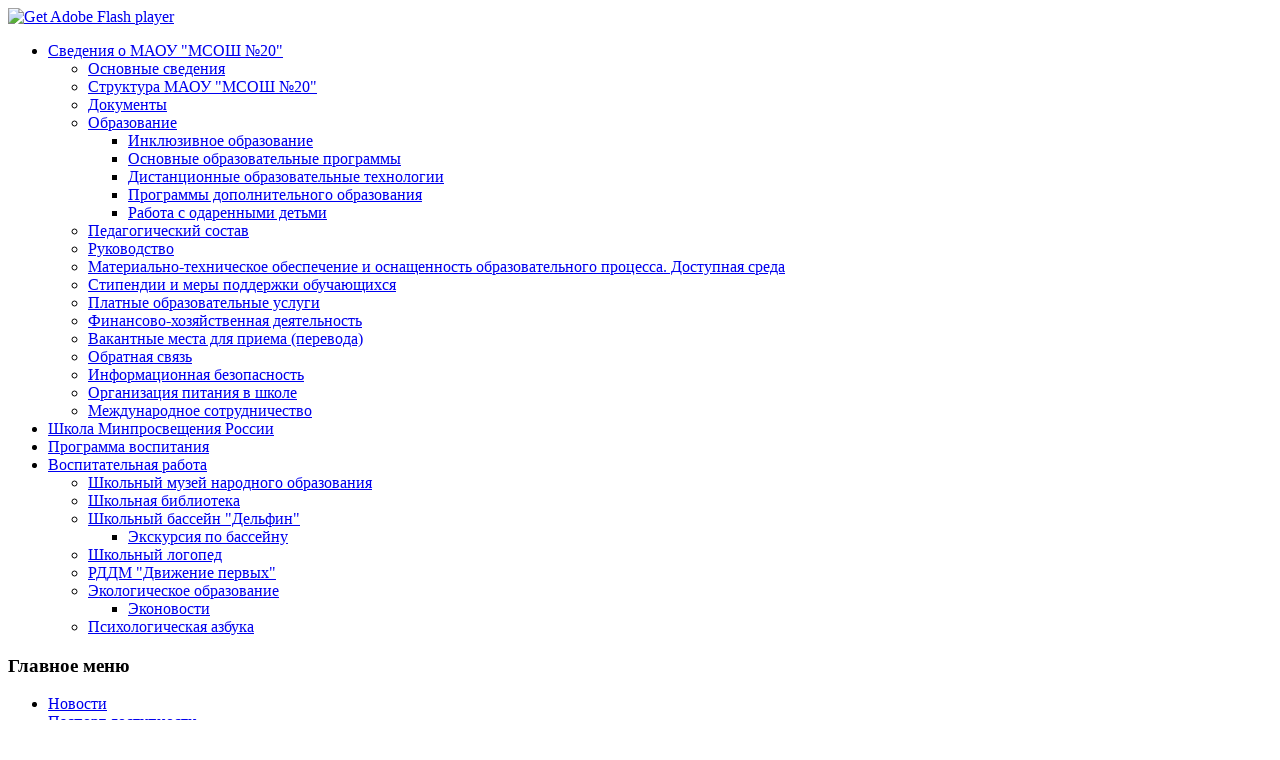

--- FILE ---
content_type: text/html; charset=utf-8
request_url: http://msosh20.ru/index.php/svedeniya-o-maou-msosh-20/informatsionnaya-bezopasnost
body_size: 43388
content:
<!DOCTYPE html PUBLIC "-//W3C//DTD XHTML 1.0 Transitional//EN" "http://www.w3.org/TR/xhtml1/DTD/xhtml1-transitional.dtd">
<html xmlns="http://www.w3.org/1999/xhtml" xml:lang="ru-ru" lang="ru-ru" dir="ltr">
<head>
   <base href="http://msosh20.ru/index.php/svedeniya-o-maou-msosh-20/informatsionnaya-bezopasnost" />
  <meta http-equiv="content-type" content="text/html; charset=utf-8" />
  <meta name="generator" content="Joomla! - Open Source Content Management" />
  <title>Школа20 - Информационная безопасность</title>
  <link href="/index.php/svedeniya-o-maou-msosh-20/informatsionnaya-bezopasnost?format=feed&amp;type=rss" rel="alternate" type="application/rss+xml" title="RSS 2.0" />
  <link href="/index.php/svedeniya-o-maou-msosh-20/informatsionnaya-bezopasnost?format=feed&amp;type=atom" rel="alternate" type="application/atom+xml" title="Atom 1.0" />
  <link href="/favicon.ico" rel="shortcut icon" type="image/vnd.microsoft.icon" />
  <link href="http://msosh20.ru/index.php/component/search/?Itemid=240&amp;format=opensearch" rel="search" title="Искать Школа20" type="application/opensearchdescription+xml" />
  <link rel="stylesheet" href="http://msosh20.ru/modules/mod_tcvn_banner_slider/assets/style.css" type="text/css" />
  <link rel="stylesheet" href="http://msosh20.ru/modules/mod_mvsocialbuttons/style.css" type="text/css" />
  <style type="text/css">

		#page-peel-banner{
			position:relative;
			background:transparent!important;
		}
		#page-peel-banner img{
			z-index:9999;
			position:absolute;
	
			right:0;
		
		top:0;
		width:80px;
		height:83.2px;
		-ms-interpolation-mode:bicubic;
	
		}
		#page-peel-banner .page-peel-banner-img{
			z-index:8888;
			position:absolute;
	
			right:0;
		
			top:0;
			width:80px;
			height:80px;
			text-indent:-9999px;
		}

		.peeloverlay {
			top: 0;
			z-index: 999999;
			display: block;
			width:80px;
			height:80px;
			position: absolute;
	
			background: url(/modules/mod_pagepeel_banner/assets/peeloverlay.png) no-repeat top right;
			right: 0;
      
			-moz-background-size: 80px 80px;
			-o-background-size: 80px 80px;
			-webkit-background-size: 80px 80px;
			-khtml-background-size: 80px 80px;
			background-size: 80px 80px !important;
		}
	
  </style>
  <script src="/media/system/js/mootools-core.js" type="text/javascript"></script>
  <script src="/media/system/js/core.js" type="text/javascript"></script>
  <script src="/media/system/js/caption.js" type="text/javascript"></script>
  <script src="/media/system/js/mootools-more.js" type="text/javascript"></script>
  <script src="http://msosh20.ru/modules/mod_tcvn_banner_slider/assets/script.js" type="text/javascript"></script>
  <script src="/modules/mod_pagepeel_banner/assets/jquery.js" type="text/javascript"></script>
  <script src="/modules/mod_pagepeel_banner/assets/cookie.js" type="text/javascript"></script>
  <script type="text/javascript">
window.addEvent('load', function() {
				new JCaption('img.caption');
			});window.addEvent('domready', function() {
			$$('.hasTip').each(function(el) {
				var title = el.get('title');
				if (title) {
					var parts = title.split('::', 2);
					el.store('tip:title', parts[0]);
					el.store('tip:text', parts[1]);
				}
			});
			var JTooltips = new Tips($$('.hasTip'), { maxTitleChars: 50, fixed: false});
		});
		jQuery.noConflict();
		var blinking = null;
		var bannerOpened = false;
		var isIE = jQuery.browser.msie;
		IEVersion = 9;
		if(isIE){
  		var IEVersion = parseInt(jQuery.browser.version, 10);
		}

		if( isIE && IEVersion < 9 ){
			jQuery(".peeloverlay").remove();
		}else{
			function doBlink(){
				jQuery(".peeloverlay").animate({opacity:0.8}, 300).animate({opacity:0.4}, 300);
				blinking = setTimeout("doBlink()", 600);
			}
		}
		
		var openBanner = function(){
			if( !isIE || IEVersion > 8 ){
				jQuery(".peeloverlay").hide();
			}
	jQuery(".page-peel-banner-img").css('background-image', 'url(/images/banners/moin.jpg)');
			jQuery("#page-peel-banner img").stop().animate({width: '500px', height: '520px'}, 800);
			jQuery(".page-peel-banner-img").stop().animate({width: '500px', height: '500px'}, 800);
		}

		var closeBanner = function(){
			jQuery("#page-peel-banner img").stop().animate({width: '80px', height: '83.2px'}, 800);
	jQuery(".page-peel-banner-img").stop().animate({width: '80px', height: '80px'}, 800, function(){
			jQuery(".page-peel-banner-img").css('background-image', 'url(/modules/mod_pagepeel_banner/assets/little.jpg)');
			if( !isIE || IEVersion > 8 ){
				jQuery(".peeloverlay").show();
			}
		});
			bannerOpened = false;
		}

		jQuery(document).ready(function(){
			if( isIE && IEVersion < 9 ){
				jQuery(".peeloverlay").remove();
			}
			jQuery("#page-peel-banner").remove().prependTo('body');
	
			if((navigator.userAgent.match(/iPhone/i)) || (navigator.userAgent.match(/iPod/i)) || (navigator.userAgent.match(/iPad/i)) || (navigator.userAgent.toLowerCase().indexOf("android") > -1) ) {
				var href = jQuery("#page-peel-banner a").attr("href");
				jQuery("#page-peel-banner a").removeAttr("href").attr("rel", href);

				jQuery("#page-peel-banner a").click(function(){
					if(bannerOpened == false){
						openBanner();
						bannerOpened = true;
						jQuery("#page-peel-banner a").removeAttr("rel").attr("href", href);
						setTimeout("closeBanner()", 5000);
						return false;
					}else{
						return true;
					}
				});
			}else{
				jQuery("#page-peel-banner").hover(function(){
					openBanner();
				}, function(){
					closeBanner();
				});
			}

			if( !isIE || IEVersion > 8 ){
				doBlink();
			}
		});
	function keepAlive() {	var myAjax = new Request({method: "get", url: "index.php"}).send();} window.addEvent("domready", function(){ keepAlive.periodical(840000); });
  </script>

 <meta property="og:image" content="http://msosh20.ru/images/012.png">
 <link rel="stylesheet" href="/templates/system/css/system.css" type="text/css" />
 <link rel="stylesheet" href="/templates/system/css/general.css" type="text/css" />
 <link rel="stylesheet" type="text/css" href="/templates/009/css/template.css" media="screen" />
 <!--[if IE 6]><link rel="stylesheet" href="/templates/009/css/template.ie6.css" type="text/css" media="screen" /><![endif]-->
 <!--[if IE 7]><link rel="stylesheet" href="/templates/009/css/template.ie7.css" type="text/css" media="screen" /><![endif]-->
 <script type="text/javascript">if ('undefined' != typeof jQuery) document._artxJQueryBackup = jQuery;</script>
 <script type="text/javascript" src="/templates/009/jquery.js"></script>
 <script type="text/javascript">jQuery.noConflict();</script>
 <script type="text/javascript" src="/templates/009/script.js"></script>
 <script type="text/javascript">if (document._artxJQueryBackup) jQuery = document._artxJQueryBackup;</script>

</head>
<body>
<div id="art-page-background-glare-wrapper">
    <div id="art-page-background-glare"></div>
</div>
<div id="art-main">
    <div class="cleared reset-box"></div>
<div class="art-box art-sheet">
    <div class="art-box-body art-sheet-body">
<div class="art-header">
<div class="art-headerobject"></div>
<script type="text/javascript" src="/templates/009/swfobject.js"></script>
<script type="text/javascript">
jQuery((function (swf) {
    return function () {
        swf.switchOffAutoHideShow();
        swf.registerObject("art-flash-object", "9.0.0", "/templates/009/expressInstall.swf");
    }
})(swfobject));
</script>
<div id="art-flash-area">
<div id="art-flash-container">
<object classid="clsid:D27CDB6E-AE6D-11cf-96B8-444553540000" width="1300" height="220" id="art-flash-object">
  <param name="movie" value="/templates/009/container.swf" />
  <param name="quality" value="high" />
  <param name="scale" value="default" />
  <param name="wmode" value="transparent" />
  <param name="flashvars" value="color1=0xFFFFFF&amp;alpha1=.50&amp;framerate1=24&amp;loop=true&amp;wmode=transparent&amp;clip=/templates/009/images/flash.swf&amp;radius=5&amp;clipx=0&amp;clipy=0&amp;initalclipw=1300&amp;initalcliph=220&amp;clipw=1300&amp;cliph=220&amp;width=1300&amp;height=220&amp;textblock_width=0&amp;textblock_align=no&amp;hasTopCorners=false&amp;hasBottomCorners=false" />
    <param name="swfliveconnect" value="true" />
  <!--[if !IE]>-->
  <object type="application/x-shockwave-flash" data="/templates/009/container.swf" width="1300" height="220">
      <param name="quality" value="high" />
      <param name="scale" value="default" />
      <param name="wmode" value="transparent" />
      <param name="flashvars" value="color1=0xFFFFFF&amp;alpha1=.50&amp;framerate1=24&amp;loop=true&amp;wmode=transparent&amp;clip=/templates/009/images/flash.swf&amp;radius=5&amp;clipx=0&amp;clipy=0&amp;initalclipw=1300&amp;initalcliph=220&amp;clipw=1300&amp;cliph=220&amp;width=1300&amp;height=220&amp;textblock_width=0&amp;textblock_align=no&amp;hasTopCorners=false&amp;hasBottomCorners=false" />
        <param name="swfliveconnect" value="true" />
  <!--<![endif]-->
    <div class="art-flash-alt"><a href="http://www.adobe.com/go/getflashplayer"><img src="http://www.adobe.com/images/shared/download_buttons/get_flash_player.gif" alt="Get Adobe Flash player" /></a></div>
  <!--[if !IE]>-->
  </object>
  <!--<![endif]-->
</object>
</div>
</div>
<div class="art-logo">
</div>

</div>
<div class="cleared reset-box"></div>
<div class="art-bar art-nav">
<div class="art-nav-outer">
      <div class="art-nav-center">
  <ul class="art-hmenu"><li class="item-209 active deeper parent"><a class=" active" href="/index.php/svedeniya-o-maou-msosh-20">Сведения о МАОУ &quot;МСОШ №20&quot;</a><ul><li class="item-215"><a href="/index.php/svedeniya-o-maou-msosh-20/osnovnye-svedeniya">Основные сведения</a></li><li class="item-207"><a href="/index.php/svedeniya-o-maou-msosh-20/struktura-maou-msosh-20">Структура МАОУ &quot;МСОШ №20&quot;</a></li><li class="item-106"><a href="/index.php/svedeniya-o-maou-msosh-20/dokumenty">Документы</a></li><li class="item-206 deeper parent"><a href="/index.php/svedeniya-o-maou-msosh-20/obrazovanie1">Образование</a><ul><li class="item-226"><a href="/index.php/svedeniya-o-maou-msosh-20/obrazovanie1/inklyuzivnoe-obrazovanie">Инклюзивное образование</a></li><li class="item-242"><a href="/index.php/svedeniya-o-maou-msosh-20/obrazovanie1/osnovnye-obshcheobrazovatelnye-programmy">Основные образовательные программы</a></li><li class="item-252"><a href="/index.php/svedeniya-o-maou-msosh-20/obrazovanie1/distantsionnye-obrazovatelnye-tekhnologii">Дистанционные образовательные технологии</a></li><li class="item-258"><a href="/index.php/svedeniya-o-maou-msosh-20/obrazovanie1/programmy-dopolnitelnogo-obrazovaniya">Программы дополнительного образования</a></li><li class="item-273"><a href="/index.php/svedeniya-o-maou-msosh-20/obrazovanie1/rabota-s-odarennymi-detmi">Работа с одаренными детьми</a></li></ul></li><li class="item-210"><a href="/index.php/svedeniya-o-maou-msosh-20/pedagogicheskij-sostav">Педагогический состав</a></li><li class="item-168"><a href="/index.php/svedeniya-o-maou-msosh-20/administratsiya">Руководство</a></li><li class="item-208"><a href="/index.php/svedeniya-o-maou-msosh-20/meterialno-tekhnicheskoe-obespechenie">Материально-техническое обеспечение и оснащенность образовательного процесса. Доступная среда</a></li><li class="item-213"><a href="/index.php/svedeniya-o-maou-msosh-20/stipendii-i-inye-vidy-materialnoj-podderzhki">Стипендии и меры поддержки обучающихся</a></li><li class="item-211"><a href="/index.php/svedeniya-o-maou-msosh-20/platnye-obrazovatelnye-uslugi">Платные образовательные услуги</a></li><li class="item-128"><a href="/index.php/svedeniya-o-maou-msosh-20/finansovo-khozyajstvennaya-deyatelnost">Финансово-хозяйственная деятельность</a></li><li class="item-214"><a href="/index.php/svedeniya-o-maou-msosh-20/vakantnye-mesta-dlya-priema-perevoda">Вакантные места для приема (перевода)</a></li><li class="item-162"><a href="/index.php/svedeniya-o-maou-msosh-20/obratnaya-svyaz">Обратная связь</a></li><li class="item-240 current active"><a class=" active" href="/index.php/svedeniya-o-maou-msosh-20/informatsionnaya-bezopasnost">Информационная безопасность</a></li><li class="item-254"><a href="/index.php/svedeniya-o-maou-msosh-20/organizatsiya-pitaniya-v-shkole">Организация питания в школе</a></li><li class="item-282"><a href="/index.php/svedeniya-o-maou-msosh-20/mezhdunarodnoe-sotrudnichestvo">Международное сотрудничество</a></li></ul></li><li class="item-276"><a href="/index.php/shkola-minprosveshcheniya-rossii">Школа Минпросвещения России</a></li><li class="item-271"><a href="/index.php/programma-vospitaniya">Программа воспитания</a></li><li class="item-212 deeper parent"><a href="/index.php/vospitatelnaya-rabota">Воспитательная работа</a><ul><li class="item-201"><a href="/index.php/vospitatelnaya-rabota/ekspozitsiya-muzeya">Школьный музей народного образования</a></li><li class="item-173"><a href="/index.php/vospitatelnaya-rabota/nashi-chitateli">Школьная библиотека</a></li><li class="item-127 deeper parent"><a href="/index.php/vospitatelnaya-rabota/shkolnyj-bassejn-delfin">Школьный бассейн &quot;Дельфин&quot;</a><ul><li class="item-172"><a href="/index.php/vospitatelnaya-rabota/shkolnyj-bassejn-delfin/ekskursiya-po-bassejnu">Экскурсия по бассейну</a></li></ul></li><li class="item-203"><a href="/index.php/vospitatelnaya-rabota/stranichka-shkolnogo-logopeda">Школьный логопед</a></li><li class="item-260"><a href="/index.php/vospitatelnaya-rabota/rossijskoe-dvizhenie-shkolnikov">РДДМ &quot;Движение первых&quot;</a></li><li class="item-274 deeper parent"><a href="/index.php/vospitatelnaya-rabota/ekologicheskoe-obrazovanie">Экологическое образование</a><ul><li class="item-275"><a href="/index.php/vospitatelnaya-rabota/ekologicheskoe-obrazovanie/ekonovosti">Эконовости</a></li></ul></li><li class="item-280"><a href="/index.php/vospitatelnaya-rabota/psikhologicheskaya-azbuka">Психологическая азбука</a></li></ul></li></ul>  </div>
</div>
</div>
<div class="cleared reset-box"></div>
<div class="art-layout-wrapper">
    <div class="art-content-layout">
        <div class="art-content-layout-row">
<div class="art-layout-cell art-sidebar1">
        <div class="art-box art-block">
            <div class="art-box-body art-block-body">
        
                <div class="art-bar art-blockheader">
            <h3 class="t">
        Главное меню</h3>
        </div>
                <div class="art-box art-blockcontent">
            <div class="art-box-body art-blockcontent-body">
        
        <ul class="menu"><li class="item-109"><a href="/">Новости</a></li><li class="item-241"><a href="/index.php/pasport-dostupnosti">Паспорт доступности</a></li><li class="item-104 parent"><a href="/index.php/dostizheniya">Достижения</a></li><li class="item-179"><a href="/index.php/raspisanie-urokov-2013-2014">Расписание уроков</a></li><li class="item-219 parent"><a href="/index.php/rm-ido-4-kh-klassov">ВПР и РИКО</a></li><li class="item-192 parent"><a href="/index.php/vypusknik-2014">Выпускник</a></li><li class="item-198"><a href="/index.php/promezhutochnaya-attestatsiya">Промежуточная аттестация</a></li><li class="item-182"><a href="/index.php/karta-proezda">Карта проезда</a></li><li class="item-202"><a href="/index.php/karta-sajta">Карта сайта</a></li><li class="item-230"><a href="/index.php/antikorruptsionnaya-politika">Антикоррупционная политика</a></li><li class="item-234"><a href="/index.php/nash-profsoyuz">Наш профсоюз</a></li><li class="item-270"><a href="/index.php/go-i-chs-pvr-6">ГО и ЧС ПВР №6</a></li><li class="item-283"><a href="/index.php/usloviya">Условия</a></li></ul>
        
        		<div class="cleared"></div>
            </div>
        </div>
        
        
        		<div class="cleared"></div>
            </div>
        </div>
        
        <div class="art-box art-block">
            <div class="art-box-body art-block-body">
        
                <div class="art-bar art-blockheader">
            <h3 class="t">
        Поиск</h3>
        </div>
                <div class="art-box art-blockcontent">
            <div class="art-box-body art-blockcontent-body">
        
        <form action="/index.php/svedeniya-o-maou-msosh-20/informatsionnaya-bezopasnost" method="post">
	<div class="search">
		<label for="mod-search-searchword">Поиск</label><input name="searchword" id="mod-search-searchword" maxlength="20"  class="inputbox" type="text" size="20" value="Поиск..."  onblur="if (this.value=='') this.value='Поиск...';" onfocus="if (this.value=='Поиск...') this.value='';" /><br /><span class="art-button-wrapper"><span class="art-button-l"> </span><span class="art-button-r"> </span><input type="submit" value="Найти" class="button art-button" onclick="this.form.searchword.focus();" /></span>	<input type="hidden" name="task" value="search" />
	<input type="hidden" name="option" value="com_search" />
	<input type="hidden" name="Itemid" value="240" />
	</div>
</form>

        
        		<div class="cleared"></div>
            </div>
        </div>
        
        
        		<div class="cleared"></div>
            </div>
        </div>
        
        <div class="art-box art-block">
            <div class="art-box-body art-block-body">
        
                <div class="art-bar art-blockheader">
            <h3 class="t">
        Слабовидящие - ссылка</h3>
        </div>
                <div class="art-box art-blockcontent">
            <div class="art-box-body art-blockcontent-body">
        
        

<div class="custom"  >
	<p><a href="/?template=accessibility">Версия для слабовидящих</a></p></div>

        
        		<div class="cleared"></div>
            </div>
        </div>
        
        
        		<div class="cleared"></div>
            </div>
        </div>
        
        <div class="art-box art-block">
            <div class="art-box-body art-block-body">
        
                <div class="art-bar art-blockheader">
            <h3 class="t">
        Необходимо знать </h3>
        </div>
                <div class="art-box art-blockcontent">
            <div class="art-box-body art-blockcontent-body">
        
        <ul class="menu"><li class="item-160"><a href="/index.php/bezopasnost-v-shkole">Безопасность в школе</a></li><li class="item-163"><a href="/index.php/instruktazh-na-kanikuly">Инструктаж на каникулы</a></li></ul>
        
        		<div class="cleared"></div>
            </div>
        </div>
        
        
        		<div class="cleared"></div>
            </div>
        </div>
        
        <div class="art-box art-block">
            <div class="art-box-body art-block-body">
        
                <div class="art-bar art-blockheader">
            <h3 class="t">
        Яндекс.Метрика</h3>
        </div>
                <div class="art-box art-blockcontent">
            <div class="art-box-body art-blockcontent-body">
        
        
<!-- Yandex.Metrika informer -->
<a href="http://metrika.yandex.ru/stat/?id=19087588&amp;from=informer"
target="_blank" rel="nofollow"><img src="//bs.yandex.ru/informer/19087588/3_1_205173FF_003153FF_1_pageviews"
style="width:88px; height:31px; border:0;" alt="Яндекс.Метрика" title="Яндекс.Метрика: данные за сегодня (просмотры, визиты и уникальные посетители)"  /></a>
<!-- /Yandex.Metrika informer -->

<!-- Yandex.Metrika counter -->
<script type="text/javascript">
(function (d, w, c) {
(w[c] = w[c] || []).push(function() {
try {
 w.yaCounter19087588 = new Ya.Metrika({id:19087588,
webvisor:true,
clickmap:true,
trackLinks:true,
accurateTrackBounce:true,
ut:"noindex"});
} catch(e) { }
});

var n = d.getElementsByTagName("script")[0],
s = d.createElement("script"),
f = function () { n.parentNode.insertBefore(s, n); };
s.type = "text/javascript";
s.async = true;
s.src = (d.location.protocol == "https:" ? "https:" : "http:") + "//mc.yandex.ru/metrika/watch.js";

if (w.opera == "[object Opera]") {
  d.addEventListener("DOMContentLoaded", f, false);
} else { f(); }
})(document, window, "yandex_metrika_callbacks");
</script>
<noscript><div><img src="//mc.yandex.ru/watch/19087588?ut=noindex" style="position:absolute; left:-9999px;" alt="" /></div></noscript>
<!-- /Yandex.Metrika counter -->

        
        		<div class="cleared"></div>
            </div>
        </div>
        
        
        		<div class="cleared"></div>
            </div>
        </div>
        
        <div class="art-box art-block">
            <div class="art-box-body art-block-body">
        
                <div class="art-bar art-blockheader">
            <h3 class="t">
        Форма входа</h3>
        </div>
                <div class="art-box art-blockcontent">
            <div class="art-box-body art-blockcontent-body">
        
        <form action="/index.php/svedeniya-o-maou-msosh-20/informatsionnaya-bezopasnost" method="post" id="login-form" >
		<fieldset class="userdata">
	<p id="form-login-username">
		<label for="modlgn-username">Логин</label>
		<input id="modlgn-username" type="text" name="username" class="inputbox"  size="18" />
	</p>
	<p id="form-login-password">
		<label for="modlgn-passwd">Пароль</label>
		<input id="modlgn-passwd" type="password" name="password" class="inputbox" size="18"  />
	</p>
		<p id="form-login-remember">
		<label for="modlgn-remember">Запомнить меня</label>
		<input id="modlgn-remember" type="checkbox" name="remember" class="inputbox" value="yes"/>
	</p>
		<span class="art-button-wrapper"><span class="art-button-l"> </span><span class="art-button-r"> </span><input type="submit" name="Submit" class="button art-button" value="Войти" /></span>
	<input type="hidden" name="option" value="com_users" />
	<input type="hidden" name="task" value="user.login" />
	<input type="hidden" name="return" value="aW5kZXgucGhwP0l0ZW1pZD0yNDA=" />
	<input type="hidden" name="87260870d48a545f8161fe139d5ef350" value="1" />	</fieldset>
	<ul>
		<li>
			<a href="/index.php/component/users/?view=reset">
			Забыли пароль?</a>
		</li>
		<li>
			<a href="/index.php/component/users/?view=remind">
			Забыли логин?</a>
		</li>
				<li>
			<a href="/index.php/component/users/?view=registration">
				Регистрация</a>
		</li>
			</ul>
	</form>

        
        		<div class="cleared"></div>
            </div>
        </div>
        
        
        		<div class="cleared"></div>
            </div>
        </div>
        

  <div class="cleared"></div>
</div>
<div class="art-layout-cell art-content">

<div class="art-box art-post">
    <div class="art-box-body art-post-body">
<div class="art-post-inner">
<div class="art-postcontent">
<div class="category-list">

	
	
		<div class="category-desc">
						<div class="clr"></div>
	</div>
	
	<div class="cat-items">
		

<form action="http://msosh20.ru/index.php/svedeniya-o-maou-msosh-20/informatsionnaya-bezopasnost" method="post" name="adminForm" id="adminForm">
		<fieldset class="filters">
		
				<div class="display-limit">
			Кол-во строк:&#160;
			<select id="limit" name="limit" class="inputbox" size="1" onchange="this.form.submit()">
	<option value="5">5</option>
	<option value="10" selected="selected">10</option>
	<option value="15">15</option>
	<option value="20">20</option>
	<option value="25">25</option>
	<option value="30">30</option>
	<option value="50">50</option>
	<option value="100">100</option>
	<option value="0">Все</option>
</select>
		</div>
		
	<!-- @TODO add hidden inputs -->
		<input type="hidden" name="filter_order" value="" />
		<input type="hidden" name="filter_order_Dir" value="" />
		<input type="hidden" name="limitstart" value="" />
	</fieldset>
	
	<table class="category">
				<thead>
			<tr>
				<th class="list-title" id="tableOrdering">
					<a href="#" onclick="Joomla.tableOrdering('a.title','asc','');return false;" title="Нажмите для сортировки по этому столбцу">Заголовок</a>				</th>

				
				
								<th class="list-hits" id="tableOrdering4">
					<a href="#" onclick="Joomla.tableOrdering('a.hits','asc','');return false;" title="Нажмите для сортировки по этому столбцу">Хиты</a>				</th>
							</tr>
		</thead>
		
		<tbody>

									<tr class="cat-list-row0" >
							
					<td class="list-title">
						<a href="/index.php/svedeniya-o-maou-msosh-20/informatsionnaya-bezopasnost/2258-elektronnaya-informatsionno-obrazovatelnaya-sreda">
							Электронная информационно-образовательная среда</a>

											</td>

					
					
										<td class="list-hits">
						933					</td>
					
								</tr>
									<tr class="cat-list-row1" >
							
					<td class="list-title">
						<a href="/index.php/svedeniya-o-maou-msosh-20/informatsionnaya-bezopasnost/1346-informatsionnaya-bezopasnost">
							Локальные нормативные акты в сфере обеспечения информационной безопасности обучающихся</a>

											</td>

					
					
										<td class="list-hits">
						1959					</td>
					
								</tr>
									<tr class="cat-list-row0" >
							
					<td class="list-title">
						<a href="/index.php/svedeniya-o-maou-msosh-20/informatsionnaya-bezopasnost/1347-normativnoe-regulirovanie">
							Нормативное регулирование</a>

											</td>

					
					
										<td class="list-hits">
						1962					</td>
					
								</tr>
									<tr class="cat-list-row1" >
							
					<td class="list-title">
						<a href="/index.php/svedeniya-o-maou-msosh-20/informatsionnaya-bezopasnost/1349-pedagogicheskim-rabotnikam">
							Педагогическим работникам</a>

											</td>

					
					
										<td class="list-hits">
						2273					</td>
					
								</tr>
									<tr class="cat-list-row0" >
							
					<td class="list-title">
						<a href="/index.php/svedeniya-o-maou-msosh-20/informatsionnaya-bezopasnost/1348-obuchayushchimsya">
							Обучающимся</a>

											</td>

					
					
										<td class="list-hits">
						2338					</td>
					
								</tr>
									<tr class="cat-list-row1" >
							
					<td class="list-title">
						<a href="/index.php/svedeniya-o-maou-msosh-20/informatsionnaya-bezopasnost/1350-roditelyam">
							Родителям</a>

											</td>

					
					
										<td class="list-hits">
						2232					</td>
					
								</tr>
				</tbody>
	</table>


	</form>
	</div>

	</div>
</div>
<div class="cleared"></div>
</div>

		<div class="cleared"></div>
    </div>
</div>
<div class="art-nostyle">
<h3>Поделиться с друзьями</h3>
<div class="mv-socialbuttons-mod">
      <h4>социальные сети</h4>
       <div class="mv-sbb-nl">
        <div class="mv-sb-left">
        <a rel="noindex, nofollow" href="http://www.google.com/bookmarks/mark?op=edit&amp;bkmk=http%3A%2F%2Fmsosh20.ru%2Findex.php%2Fsvedeniya-o-maou-msosh-20%2Finformatsionnaya-bezopasnost" title="Отправить в Google Bookmarks" target="_blank" ><img src="http://msosh20.ru/modules/mod_mvsocialbuttons/images/socialsmall/google.png" alt="Отправить в Google Bookmarks" /></a><a rel="noindex, nofollow" href="http://connect.mail.ru/share?share_url=http%3A%2F%2Fmsosh20.ru%2Findex.php%2Fsvedeniya-o-maou-msosh-20%2Finformatsionnaya-bezopasnost&amp;title=%D0%A8%D0%BA%D0%BE%D0%BB%D0%B020%20-%20%D0%98%D0%BD%D1%84%D0%BE%D1%80%D0%BC%D0%B0%D1%86%D0%B8%D0%BE%D0%BD%D0%BD%D0%B0%D1%8F%20%D0%B1%D0%B5%D0%B7%D0%BE%D0%BF%D0%B0%D1%81%D0%BD%D0%BE%D1%81%D1%82%D1%8C" title="Отправить в Moymir" target="_blank" ><img src="http://msosh20.ru/modules/mod_mvsocialbuttons/images/socialsmall/moymir.png" alt="Отправить в Moymir" /></a><a rel="noindex, nofollow" href="http://www.odnoklassniki.ru/dk?st.cmd=addShare&amp;st._surl=http%3A%2F%2Fmsosh20.ru%2Findex.php%2Fsvedeniya-o-maou-msosh-20%2Finformatsionnaya-bezopasnost&amp;title=%D0%A8%D0%BA%D0%BE%D0%BB%D0%B020%20-%20%D0%98%D0%BD%D1%84%D0%BE%D1%80%D0%BC%D0%B0%D1%86%D0%B8%D0%BE%D0%BD%D0%BD%D0%B0%D1%8F%20%D0%B1%D0%B5%D0%B7%D0%BE%D0%BF%D0%B0%D1%81%D0%BD%D0%BE%D1%81%D1%82%D1%8C" title="Отправить в Odnoklassniki" target="_blank" ><img src="http://msosh20.ru/modules/mod_mvsocialbuttons/images/socialsmall/odnoklassniki.png" alt="Отправить в Odnoklassniki" /></a><a rel="noindex, nofollow" href="http://vk.com/share.php?url=http%3A%2F%2Fmsosh20.ru%2Findex.php%2Fsvedeniya-o-maou-msosh-20%2Finformatsionnaya-bezopasnost&amp;title=%D0%A8%D0%BA%D0%BE%D0%BB%D0%B020%20-%20%D0%98%D0%BD%D1%84%D0%BE%D1%80%D0%BC%D0%B0%D1%86%D0%B8%D0%BE%D0%BD%D0%BD%D0%B0%D1%8F%20%D0%B1%D0%B5%D0%B7%D0%BE%D0%BF%D0%B0%D1%81%D0%BD%D0%BE%D1%81%D1%82%D1%8C" title="Отправить в Vkcom" target="_blank" ><img src="http://msosh20.ru/modules/mod_mvsocialbuttons/images/socialsmall/vkcom.png" alt="Отправить в Vkcom" /></a>                </div>
   </div>
</div></div>

  <div class="cleared"></div>
</div>

        </div>
    </div>
</div>
<div class="cleared"></div>


<div class="art-content-layout"><div class="art-content-layout-row"><div class="art-layout-cell art-layout-sidebar-bg" style="width: 100%;">        <div class="art-box art-block">
            <div class="art-box-body art-block-body">
        
                        <div class="art-box art-blockcontent">
            <div class="art-box-body art-blockcontent-body">
        
        

<div id="page-peel-banner">
	<a href="/index.php/component/banners/click/1" target="_blank">
		<img src="/modules/mod_pagepeel_banner/assets/bg.png " alt="" />
		<div class="peeloverlay"></div>
		<span class="page-peel-banner-img" style="background:#FFFFFF url(/modules/mod_pagepeel_banner/assets/little.jpg) no-repeat right top;">Школа20</span>
	</a>
</div>
<img src="/modules/mod_pagepeel_banner/assets/little.jpg" alt="" style="display:none" />



        
        		<div class="cleared"></div>
            </div>
        </div>
        
        
        		<div class="cleared"></div>
            </div>
        </div>
        
</div></div></div><div class="art-nostyle">
<div id="tcvn-banner-slider101" class="tcvn-banner-slider bannergroup" style="width: 180px; height: 1000pxpx">

<div class="tcvn-opacity-layer">
	<div class="tcvn-banner-item">
																																																															<a
							href="/index.php/component/banners/click/2" target="_blank"
							title="МИНИСТЕРСТВО ОБРАЗОВАНИЯ И НАУКИ ЧЕЛЯБИНСКОЙ ОБЛАСТИ">
							<img
								src="http://msosh20.ru/images/banners/02moinche.jpg"
								alt="МИНИСТЕРСТВО ОБРАЗОВАНИЯ И НАУКИ ЧЕЛЯБИНСКОЙ ОБЛАСТИ"
																							/>
						</a>
																<div class="clr"></div>
	</div>
	<div class="tcvn-banner-item">
																																																															<a
							href="/index.php/component/banners/click/3" target="_blank"
							title="Эл провительство">
							<img
								src="http://msosh20.ru/images/banners/03banner_pgu_160x60.gif"
								alt="Эл провительство"
																							/>
						</a>
																<div class="clr"></div>
	</div>
	<div class="tcvn-banner-item">
																																																															<a
							href="/index.php/component/banners/click/1" target="_blank"
							title="минобрнауки">
							<img
								src="http://msosh20.ru/images/banners/moin.jpg"
								alt="минобрнауки"
																							/>
						</a>
																<div class="clr"></div>
	</div>
</div>

</div>

<div class="tcvn-banner-bottom"><a target="_blank" title="Free Joomla 2.5 Extensions Joomla module Joomla Plugin - Thecoders.vn" href="http://thecoders.vn/">Free Joomla 2.5 Extensions Joomla module Joomla Plugin</a></div><script type="text/javascript">
	new TCVNBannerSlider("tcvn-banner-slider101", 5000, 1, 1);
</script></div>
<div class="art-footer">
    <div class="art-footer-body">
                        <div class="art-footer-text">
                                        <p><a href="#">Link1</a> | <a href="#">Link2</a> | <a href="#">Link3</a></p>

                                                        </div>
      <!-- start banner -->
      <script src='https://pos.gosuslugi.ru/bin/script.min.js'></script> <style> #js-show-iframe-wrapper{position:relative;display:flex;align-items:center;justify-content:center;width:100%;min-width:293px;max-width:100%;background:linear-gradient(138.4deg,#38bafe 26.49%,#2d73bc 79.45%);color:#fff;cursor:pointer}#js-show-iframe-wrapper .pos-banner-fluid *{box-sizing:border-box}#js-show-iframe-wrapper .pos-banner-fluid .pos-banner-btn_2{display:block;width:240px;min-height:56px;font-size:18px;line-height:24px;cursor:pointer;background:#0d4cd3;color:#fff;border:none;border-radius:8px;outline:0}#js-show-iframe-wrapper .pos-banner-fluid .pos-banner-btn_2:hover{background:#1d5deb}#js-show-iframe-wrapper .pos-banner-fluid .pos-banner-btn_2:focus{background:#2a63ad}#js-show-iframe-wrapper .pos-banner-fluid .pos-banner-btn_2:active{background:#2a63ad}@-webkit-keyframes fadeInFromNone{0%{display:none;opacity:0}1%{display:block;opacity:0}100%{display:block;opacity:1}}@keyframes fadeInFromNone{0%{display:none;opacity:0}1%{display:block;opacity:0}100%{display:block;opacity:1}}@font-face{font-family:LatoWebLight;src:url(https://pos.gosuslugi.ru/bin/fonts/Lato/fonts/Lato-Light.woff2) format("woff2"),url(https://pos.gosuslugi.ru/bin/fonts/Lato/fonts/Lato-Light.woff) format("woff"),url(https://pos.gosuslugi.ru/bin/fonts/Lato/fonts/Lato-Light.ttf) format("truetype");font-style:normal;font-weight:400}@font-face{font-family:LatoWeb;src:url(https://pos.gosuslugi.ru/bin/fonts/Lato/fonts/Lato-Regular.woff2) format("woff2"),url(https://pos.gosuslugi.ru/bin/fonts/Lato/fonts/Lato-Regular.woff) format("woff"),url(https://pos.gosuslugi.ru/bin/fonts/Lato/fonts/Lato-Regular.ttf) format("truetype");font-style:normal;font-weight:400}@font-face{font-family:LatoWebBold;src:url(https://pos.gosuslugi.ru/bin/fonts/Lato/fonts/Lato-Bold.woff2) format("woff2"),url(https://pos.gosuslugi.ru/bin/fonts/Lato/fonts/Lato-Bold.woff) format("woff"),url(https://pos.gosuslugi.ru/bin/fonts/Lato/fonts/Lato-Bold.ttf) format("truetype");font-style:normal;font-weight:400}@font-face{font-family:RobotoWebLight;src:url(https://pos.gosuslugi.ru/bin/fonts/Roboto/Roboto-Light.woff2) format("woff2"),url(https://pos.gosuslugi.ru/bin/fonts/Roboto/Roboto-Light.woff) format("woff"),url(https://pos.gosuslugi.ru/bin/fonts/Roboto/Roboto-Light.ttf) format("truetype");font-style:normal;font-weight:400}@font-face{font-family:RobotoWebRegular;src:url(https://pos.gosuslugi.ru/bin/fonts/Roboto/Roboto-Regular.woff2) format("woff2"),url(https://pos.gosuslugi.ru/bin/fonts/Roboto/Roboto-Regular.woff) format("woff"),url(https://pos.gosuslugi.ru/bin/fonts/Roboto/Roboto-Regular.ttf) format("truetype");font-style:normal;font-weight:400}@font-face{font-family:RobotoWebBold;src:url(https://pos.gosuslugi.ru/bin/fonts/Roboto/Roboto-Bold.woff2) format("woff2"),url(https://pos.gosuslugi.ru/bin/fonts/Roboto/Roboto-Bold.woff) format("woff"),url(https://pos.gosuslugi.ru/bin/fonts/Roboto/Roboto-Bold.ttf) format("truetype");font-style:normal;font-weight:400}@font-face{font-family:ScadaWebRegular;src:url(https://pos.gosuslugi.ru/bin/fonts/Scada/Scada-Regular.woff2) format("woff2"),url(https://pos.gosuslugi.ru/bin/fonts/Scada/Scada-Regular.woff) format("woff"),url(https://pos.gosuslugi.ru/bin/fonts/Scada/Scada-Regular.ttf) format("truetype");font-style:normal;font-weight:400}@font-face{font-family:ScadaWebBold;src:url(https://pos.gosuslugi.ru/bin/fonts/Scada/Scada-Bold.woff2) format("woff2"),url(https://pos.gosuslugi.ru/bin/fonts/Scada/Scada-Bold.woff) format("woff"),url(https://pos.gosuslugi.ru/bin/fonts/Scada/Scada-Bold.ttf) format("truetype");font-style:normal;font-weight:400} </style> <style> #js-show-iframe-wrapper .bf-2{position:relative;display:grid;grid-template-columns:var(--pos-banner-fluid-2__grid-template-columns);grid-template-rows:var(--pos-banner-fluid-2__grid-template-rows);width:100%;max-width:1060px;font-family:LatoWeb,sans-serif;box-sizing:border-box}#js-show-iframe-wrapper .bf-2__decor{grid-column:var(--pos-banner-fluid-2__decor-grid-column);grid-row:var(--pos-banner-fluid-2__decor-grid-row);padding:var(--pos-banner-fluid-2__decor-padding);background:var(--pos-banner-fluid-2__bg-url) var(--pos-banner-fluid-2__bg-position) no-repeat;background-size:var(--pos-banner-fluid-2__bg-size)}#js-show-iframe-wrapper .bf-2__logo-wrap{position:absolute;top:var(--pos-banner-fluid-2__logo-wrap-top);bottom:var(--pos-banner-fluid-2__logo-wrap-bottom);right:0;display:flex;flex-direction:column;align-items:flex-end;padding:var(--pos-banner-fluid-2__logo-wrap-padding);background:#2d73bc;border-radius:var(--pos-banner-fluid-2__logo-wrap-border-radius)}#js-show-iframe-wrapper .bf-2__logo{width:128px}#js-show-iframe-wrapper .bf-2__slogan{font-family:LatoWebBold,sans-serif;font-size:var(--pos-banner-fluid-2__slogan-font-size);line-height:var(--pos-banner-fluid-2__slogan-line-height);color:#fff}#js-show-iframe-wrapper .bf-2__content{padding:var(--pos-banner-fluid-2__content-padding)}#js-show-iframe-wrapper .bf-2__description{display:flex;flex-direction:column;margin-bottom:24px}#js-show-iframe-wrapper .bf-2__text{margin-bottom:12px;font-size:24px;line-height:32px;font-family:LatoWebBold,sans-serif;color:#fff}#js-show-iframe-wrapper .bf-2__text_small{margin-bottom:0;font-size:16px;line-height:24px;font-family:LatoWeb,sans-serif}#js-show-iframe-wrapper .bf-2__btn-wrap{display:flex;align-items:center;justify-content:center} </style > <div id='js-show-iframe-wrapper'> <div class='pos-banner-fluid bf-2'> <div class='bf-2__decor'> <div class='bf-2__logo-wrap'> <img class='bf-2__logo' src='https://pos.gosuslugi.ru/bin/banner-fluid/gosuslugi-logo.svg' alt='Госуслуги' /> <div class='bf-2__slogan'>Решаем вместе</div > </div > </div > <div class='bf-2__content'> <div class='bf-2__description'> <span class='bf-2__text'> Не убран мусор, яма на дороге, не горит фонарь? </span > <span class='bf-2__text bf-2__text_small'> Столкнулись с проблемой&nbsp;— сообщите о ней! </span > </div > <div class='bf-2__btn-wrap'> <!-- pos-banner-btn_2 не удалять; другие классы не добавлять --> <button class='pos-banner-btn_2' type='button' >Сообщить о проблеме </button > </div > </div > </div > </div > <script> (function(){ "use strict";function ownKeys(e,t){var o=Object.keys(e);if(Object.getOwnPropertySymbols){var n=Object.getOwnPropertySymbols(e);if(t)n=n.filter(function(t){return Object.getOwnPropertyDescriptor(e,t).enumerable});o.push.apply(o,n)}return o}function _objectSpread(e){for(var t=1;t<arguments.length;t++){var o=null!=arguments[t]?arguments[t]:{};if(t%2)ownKeys(Object(o),true).forEach(function(t){_defineProperty(e,t,o[t])});else if(Object.getOwnPropertyDescriptors)Object.defineProperties(e,Object.getOwnPropertyDescriptors(o));else ownKeys(Object(o)).forEach(function(t){Object.defineProperty(e,t,Object.getOwnPropertyDescriptor(o,t))})}return e}function _defineProperty(e,t,o){if(t in e)Object.defineProperty(e,t,{value:o,enumerable:true,configurable:true,writable:true});else e[t]=o;return e}var POS_PREFIX_2="--pos-banner-fluid-2__",posOptionsInitial={"grid-template-columns":"100%","grid-template-rows":"310px auto","decor-grid-column":"initial","decor-grid-row":"initial","decor-padding":"30px 30px 0 30px","bg-url":"url('https://pos.gosuslugi.ru/bin/banner-fluid/2/banner-fluid-bg-2-small.svg')","bg-position":"calc(10% + 64px) calc(100% - 20px)","bg-size":"cover","content-padding":"0 30px 30px 30px","slogan-font-size":"20px","slogan-line-height":"32px","logo-wrap-padding":"20px 30px 30px 40px","logo-wrap-top":"0","logo-wrap-bottom":"initial","logo-wrap-border-radius":"0 0 0 80px"},setStyles=function(e,t){Object.keys(e).forEach(function(o){t.style.setProperty(POS_PREFIX_2+o,e[o])})},removeStyles=function(e,t){Object.keys(e).forEach(function(e){t.style.removeProperty(POS_PREFIX_2+e)})};function changePosBannerOnResize(){var e=document.documentElement,t=_objectSpread({},posOptionsInitial),o=document.getElementById("js-show-iframe-wrapper"),n=o?o.offsetWidth:document.body.offsetWidth;if(n>405)t["slogan-font-size"]="24px",t["logo-wrap-padding"]="30px 50px 30px 70px";if(n>500)t["grid-template-columns"]="min-content 1fr",t["grid-template-rows"]="100%",t["decor-grid-column"]="2",t["decor-grid-row"]="1",t["decor-padding"]="30px 30px 30px 0",t["content-padding"]="30px",t["bg-position"]="0% calc(100% - 70px)",t["logo-wrap-padding"]="30px 30px 24px 40px",t["logo-wrap-top"]="initial",t["logo-wrap-bottom"]="0",t["logo-wrap-border-radius"]="80px 0 0 0";if(n>585)t["bg-position"]="0% calc(100% - 6px)";if(n>800)t["bg-url"]="url('https://pos.gosuslugi.ru/bin/banner-fluid/2/banner-fluid-bg-2.svg')",t["bg-position"]="0% center";if(n>1020)t["slogan-font-size"]="32px",t["line-height"]="40px",t["logo-wrap-padding"]="30px 30px 24px 50px";setStyles(t,e)}changePosBannerOnResize(),window.addEventListener("resize",changePosBannerOnResize),window.onunload=function(){var e=document.documentElement;window.removeEventListener("resize",changePosBannerOnResize),removeStyles(posOptionsInitial,e)}; })() </script> <script>Widget("https://pos.gosuslugi.ru/form", 256504)</script>
      <!-- end banner -->
      
        <div class="cleared"></div>
    </div>
</div>

    <div class="cleared"></div>
    </div>
</div>
<div class="cleared"></div>


    <div class="cleared"></div>
</div>

</body>
</html>